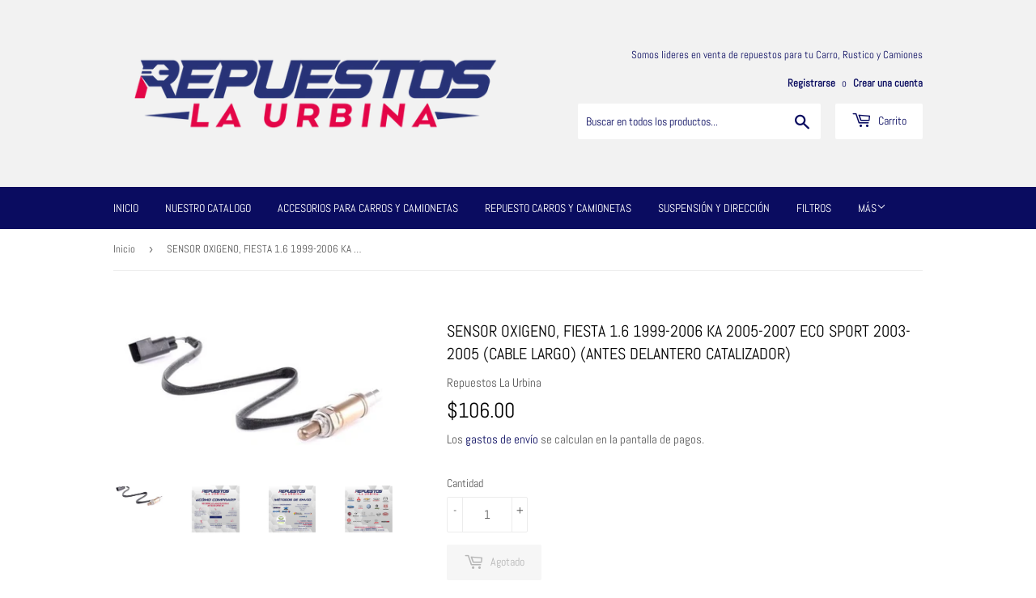

--- FILE ---
content_type: text/html; charset=utf-8
request_url: https://repuestoslaurbina.com/products/565132212
body_size: 18498
content:
<!doctype html>
<html class="no-touch no-js" lang="es">
<head>
  <script>(function(H){H.className=H.className.replace(/\bno-js\b/,'js')})(document.documentElement)</script>
  <!-- Basic page needs ================================================== -->
  <meta charset="utf-8">
  <meta http-equiv="X-UA-Compatible" content="IE=edge,chrome=1">

  
  <link rel="shortcut icon" href="//repuestoslaurbina.com/cdn/shop/files/Favicon_32x32.png?v=1613718700" type="image/png" />
  

  <!-- Title and description ================================================== -->
  <title>
  SENSOR OXIGENO, FIESTA 1.6 1999-2006 KA 2005-2007 ECO SPORT 2003-2005  &ndash; Repuestos La Urbina
  </title>

  
    <meta name="description" content="SENSOR OXIGENO, FIESTA 1.6 1999-2006 KA 2005-2007 ECO SPORT 2003-2005 (CABLE LARGO) (ANTES DELANTERO CATALIZADOR) SKU 2S65-59F472-AC MARCA: BRASIL TELEFONOS MASTER 0212 2437093 0212 2414416 0212 2422684 0212 2424980 0212 2437269HORARIODE LUNES A VIERNES- HORARIO DE ATENCION AL CLIENTE DE 8:00 AM A 4:00 PM- HORARIO DE A">
  

  <!-- Product meta ================================================== -->
  <!-- /snippets/social-meta-tags.liquid -->




<meta property="og:site_name" content="Repuestos La Urbina">
<meta property="og:url" content="https://repuestoslaurbina.com/products/565132212">
<meta property="og:title" content="SENSOR OXIGENO, FIESTA 1.6 1999-2006 KA 2005-2007 ECO SPORT 2003-2005 ">
<meta property="og:type" content="product">
<meta property="og:description" content="SENSOR OXIGENO, FIESTA 1.6 1999-2006 KA 2005-2007 ECO SPORT 2003-2005 (CABLE LARGO) (ANTES DELANTERO CATALIZADOR) SKU 2S65-59F472-AC MARCA: BRASIL TELEFONOS MASTER 0212 2437093 0212 2414416 0212 2422684 0212 2424980 0212 2437269HORARIODE LUNES A VIERNES- HORARIO DE ATENCION AL CLIENTE DE 8:00 AM A 4:00 PM- HORARIO DE A">

  <meta property="og:price:amount" content="106.00">
  <meta property="og:price:currency" content="USD">

<meta property="og:image" content="http://repuestoslaurbina.com/cdn/shop/products/D_878226-MLV44653641359_012021-F_1_1200x1200.jpg?v=1636135788"><meta property="og:image" content="http://repuestoslaurbina.com/cdn/shop/products/811413-MLV44133320931_112020-B_1200x1200.jpg?v=1607375894"><meta property="og:image" content="http://repuestoslaurbina.com/cdn/shop/products/782534-MLV44134255094_112020-B_1200x1200.jpg?v=1607375894">
<meta property="og:image:secure_url" content="https://repuestoslaurbina.com/cdn/shop/products/D_878226-MLV44653641359_012021-F_1_1200x1200.jpg?v=1636135788"><meta property="og:image:secure_url" content="https://repuestoslaurbina.com/cdn/shop/products/811413-MLV44133320931_112020-B_1200x1200.jpg?v=1607375894"><meta property="og:image:secure_url" content="https://repuestoslaurbina.com/cdn/shop/products/782534-MLV44134255094_112020-B_1200x1200.jpg?v=1607375894">


  <meta name="twitter:site" content="@replaurbina?lang=es">

<meta name="twitter:card" content="summary_large_image">
<meta name="twitter:title" content="SENSOR OXIGENO, FIESTA 1.6 1999-2006 KA 2005-2007 ECO SPORT 2003-2005 ">
<meta name="twitter:description" content="SENSOR OXIGENO, FIESTA 1.6 1999-2006 KA 2005-2007 ECO SPORT 2003-2005 (CABLE LARGO) (ANTES DELANTERO CATALIZADOR) SKU 2S65-59F472-AC MARCA: BRASIL TELEFONOS MASTER 0212 2437093 0212 2414416 0212 2422684 0212 2424980 0212 2437269HORARIODE LUNES A VIERNES- HORARIO DE ATENCION AL CLIENTE DE 8:00 AM A 4:00 PM- HORARIO DE A">


  <!-- Helpers ================================================== -->
  <link rel="canonical" href="https://repuestoslaurbina.com/products/565132212">
  <meta name="viewport" content="width=device-width,initial-scale=1">

  <!-- CSS ================================================== -->
  <link href="//repuestoslaurbina.com/cdn/shop/t/7/assets/theme.scss.css?v=21611284421175594361719948101" rel="stylesheet" type="text/css" media="all" />

  <!-- Header hook for plugins ================================================== -->
  <script>window.performance && window.performance.mark && window.performance.mark('shopify.content_for_header.start');</script><meta id="shopify-digital-wallet" name="shopify-digital-wallet" content="/47268593822/digital_wallets/dialog">
<link rel="alternate" type="application/json+oembed" href="https://repuestoslaurbina.com/products/565132212.oembed">
<script async="async" src="/checkouts/internal/preloads.js?locale=es-AR"></script>
<script id="shopify-features" type="application/json">{"accessToken":"0aa2131f9f8a2772ccb9428bdd22fcbf","betas":["rich-media-storefront-analytics"],"domain":"repuestoslaurbina.com","predictiveSearch":true,"shopId":47268593822,"locale":"es"}</script>
<script>var Shopify = Shopify || {};
Shopify.shop = "tiendanorberto.myshopify.com";
Shopify.locale = "es";
Shopify.currency = {"active":"USD","rate":"1.0"};
Shopify.country = "AR";
Shopify.theme = {"name":"Supply","id":116198178989,"schema_name":"Supply","schema_version":"9.2.2","theme_store_id":679,"role":"main"};
Shopify.theme.handle = "null";
Shopify.theme.style = {"id":null,"handle":null};
Shopify.cdnHost = "repuestoslaurbina.com/cdn";
Shopify.routes = Shopify.routes || {};
Shopify.routes.root = "/";</script>
<script type="module">!function(o){(o.Shopify=o.Shopify||{}).modules=!0}(window);</script>
<script>!function(o){function n(){var o=[];function n(){o.push(Array.prototype.slice.apply(arguments))}return n.q=o,n}var t=o.Shopify=o.Shopify||{};t.loadFeatures=n(),t.autoloadFeatures=n()}(window);</script>
<script id="shop-js-analytics" type="application/json">{"pageType":"product"}</script>
<script defer="defer" async type="module" src="//repuestoslaurbina.com/cdn/shopifycloud/shop-js/modules/v2/client.init-shop-cart-sync_BSQ69bm3.es.esm.js"></script>
<script defer="defer" async type="module" src="//repuestoslaurbina.com/cdn/shopifycloud/shop-js/modules/v2/chunk.common_CIqZBrE6.esm.js"></script>
<script type="module">
  await import("//repuestoslaurbina.com/cdn/shopifycloud/shop-js/modules/v2/client.init-shop-cart-sync_BSQ69bm3.es.esm.js");
await import("//repuestoslaurbina.com/cdn/shopifycloud/shop-js/modules/v2/chunk.common_CIqZBrE6.esm.js");

  window.Shopify.SignInWithShop?.initShopCartSync?.({"fedCMEnabled":true,"windoidEnabled":true});

</script>
<script>(function() {
  var isLoaded = false;
  function asyncLoad() {
    if (isLoaded) return;
    isLoaded = true;
    var urls = ["https:\/\/getbutton.io\/shopify\/widget\/47268593822.js?v=1599667378\u0026shop=tiendanorberto.myshopify.com"];
    for (var i = 0; i < urls.length; i++) {
      var s = document.createElement('script');
      s.type = 'text/javascript';
      s.async = true;
      s.src = urls[i];
      var x = document.getElementsByTagName('script')[0];
      x.parentNode.insertBefore(s, x);
    }
  };
  if(window.attachEvent) {
    window.attachEvent('onload', asyncLoad);
  } else {
    window.addEventListener('load', asyncLoad, false);
  }
})();</script>
<script id="__st">var __st={"a":47268593822,"offset":-14400,"reqid":"fe5e347f-3736-4b28-8931-e8179e837494-1768880603","pageurl":"repuestoslaurbina.com\/products\/565132212","u":"b903d04f3fea","p":"product","rtyp":"product","rid":5642535207070};</script>
<script>window.ShopifyPaypalV4VisibilityTracking = true;</script>
<script id="captcha-bootstrap">!function(){'use strict';const t='contact',e='account',n='new_comment',o=[[t,t],['blogs',n],['comments',n],[t,'customer']],c=[[e,'customer_login'],[e,'guest_login'],[e,'recover_customer_password'],[e,'create_customer']],r=t=>t.map((([t,e])=>`form[action*='/${t}']:not([data-nocaptcha='true']) input[name='form_type'][value='${e}']`)).join(','),a=t=>()=>t?[...document.querySelectorAll(t)].map((t=>t.form)):[];function s(){const t=[...o],e=r(t);return a(e)}const i='password',u='form_key',d=['recaptcha-v3-token','g-recaptcha-response','h-captcha-response',i],f=()=>{try{return window.sessionStorage}catch{return}},m='__shopify_v',_=t=>t.elements[u];function p(t,e,n=!1){try{const o=window.sessionStorage,c=JSON.parse(o.getItem(e)),{data:r}=function(t){const{data:e,action:n}=t;return t[m]||n?{data:e,action:n}:{data:t,action:n}}(c);for(const[e,n]of Object.entries(r))t.elements[e]&&(t.elements[e].value=n);n&&o.removeItem(e)}catch(o){console.error('form repopulation failed',{error:o})}}const l='form_type',E='cptcha';function T(t){t.dataset[E]=!0}const w=window,h=w.document,L='Shopify',v='ce_forms',y='captcha';let A=!1;((t,e)=>{const n=(g='f06e6c50-85a8-45c8-87d0-21a2b65856fe',I='https://cdn.shopify.com/shopifycloud/storefront-forms-hcaptcha/ce_storefront_forms_captcha_hcaptcha.v1.5.2.iife.js',D={infoText:'Protegido por hCaptcha',privacyText:'Privacidad',termsText:'Términos'},(t,e,n)=>{const o=w[L][v],c=o.bindForm;if(c)return c(t,g,e,D).then(n);var r;o.q.push([[t,g,e,D],n]),r=I,A||(h.body.append(Object.assign(h.createElement('script'),{id:'captcha-provider',async:!0,src:r})),A=!0)});var g,I,D;w[L]=w[L]||{},w[L][v]=w[L][v]||{},w[L][v].q=[],w[L][y]=w[L][y]||{},w[L][y].protect=function(t,e){n(t,void 0,e),T(t)},Object.freeze(w[L][y]),function(t,e,n,w,h,L){const[v,y,A,g]=function(t,e,n){const i=e?o:[],u=t?c:[],d=[...i,...u],f=r(d),m=r(i),_=r(d.filter((([t,e])=>n.includes(e))));return[a(f),a(m),a(_),s()]}(w,h,L),I=t=>{const e=t.target;return e instanceof HTMLFormElement?e:e&&e.form},D=t=>v().includes(t);t.addEventListener('submit',(t=>{const e=I(t);if(!e)return;const n=D(e)&&!e.dataset.hcaptchaBound&&!e.dataset.recaptchaBound,o=_(e),c=g().includes(e)&&(!o||!o.value);(n||c)&&t.preventDefault(),c&&!n&&(function(t){try{if(!f())return;!function(t){const e=f();if(!e)return;const n=_(t);if(!n)return;const o=n.value;o&&e.removeItem(o)}(t);const e=Array.from(Array(32),(()=>Math.random().toString(36)[2])).join('');!function(t,e){_(t)||t.append(Object.assign(document.createElement('input'),{type:'hidden',name:u})),t.elements[u].value=e}(t,e),function(t,e){const n=f();if(!n)return;const o=[...t.querySelectorAll(`input[type='${i}']`)].map((({name:t})=>t)),c=[...d,...o],r={};for(const[a,s]of new FormData(t).entries())c.includes(a)||(r[a]=s);n.setItem(e,JSON.stringify({[m]:1,action:t.action,data:r}))}(t,e)}catch(e){console.error('failed to persist form',e)}}(e),e.submit())}));const S=(t,e)=>{t&&!t.dataset[E]&&(n(t,e.some((e=>e===t))),T(t))};for(const o of['focusin','change'])t.addEventListener(o,(t=>{const e=I(t);D(e)&&S(e,y())}));const B=e.get('form_key'),M=e.get(l),P=B&&M;t.addEventListener('DOMContentLoaded',(()=>{const t=y();if(P)for(const e of t)e.elements[l].value===M&&p(e,B);[...new Set([...A(),...v().filter((t=>'true'===t.dataset.shopifyCaptcha))])].forEach((e=>S(e,t)))}))}(h,new URLSearchParams(w.location.search),n,t,e,['guest_login'])})(!0,!0)}();</script>
<script integrity="sha256-4kQ18oKyAcykRKYeNunJcIwy7WH5gtpwJnB7kiuLZ1E=" data-source-attribution="shopify.loadfeatures" defer="defer" src="//repuestoslaurbina.com/cdn/shopifycloud/storefront/assets/storefront/load_feature-a0a9edcb.js" crossorigin="anonymous"></script>
<script data-source-attribution="shopify.dynamic_checkout.dynamic.init">var Shopify=Shopify||{};Shopify.PaymentButton=Shopify.PaymentButton||{isStorefrontPortableWallets:!0,init:function(){window.Shopify.PaymentButton.init=function(){};var t=document.createElement("script");t.src="https://repuestoslaurbina.com/cdn/shopifycloud/portable-wallets/latest/portable-wallets.es.js",t.type="module",document.head.appendChild(t)}};
</script>
<script data-source-attribution="shopify.dynamic_checkout.buyer_consent">
  function portableWalletsHideBuyerConsent(e){var t=document.getElementById("shopify-buyer-consent"),n=document.getElementById("shopify-subscription-policy-button");t&&n&&(t.classList.add("hidden"),t.setAttribute("aria-hidden","true"),n.removeEventListener("click",e))}function portableWalletsShowBuyerConsent(e){var t=document.getElementById("shopify-buyer-consent"),n=document.getElementById("shopify-subscription-policy-button");t&&n&&(t.classList.remove("hidden"),t.removeAttribute("aria-hidden"),n.addEventListener("click",e))}window.Shopify?.PaymentButton&&(window.Shopify.PaymentButton.hideBuyerConsent=portableWalletsHideBuyerConsent,window.Shopify.PaymentButton.showBuyerConsent=portableWalletsShowBuyerConsent);
</script>
<script data-source-attribution="shopify.dynamic_checkout.cart.bootstrap">document.addEventListener("DOMContentLoaded",(function(){function t(){return document.querySelector("shopify-accelerated-checkout-cart, shopify-accelerated-checkout")}if(t())Shopify.PaymentButton.init();else{new MutationObserver((function(e,n){t()&&(Shopify.PaymentButton.init(),n.disconnect())})).observe(document.body,{childList:!0,subtree:!0})}}));
</script>

<script>window.performance && window.performance.mark && window.performance.mark('shopify.content_for_header.end');</script>

  
  

  <script src="//repuestoslaurbina.com/cdn/shop/t/7/assets/jquery-2.2.3.min.js?v=58211863146907186831606256223" type="text/javascript"></script>

  <script src="//repuestoslaurbina.com/cdn/shop/t/7/assets/lazysizes.min.js?v=8147953233334221341606256223" async="async"></script>
  <script src="//repuestoslaurbina.com/cdn/shop/t/7/assets/vendor.js?v=106177282645720727331606256226" defer="defer"></script>
  <script src="//repuestoslaurbina.com/cdn/shop/t/7/assets/theme.js?v=81226330583542920671623080604" defer="defer"></script>


<!-- "snippets/booster-common.liquid" was not rendered, the associated app was uninstalled -->
<script type="text/javascript">
  //BOOSTER APPS COMMON JS CODE
  window.BoosterApps = window.BoosterApps || {};
  window.BoosterApps.common = window.BoosterApps.common || {};
  window.BoosterApps.common.shop = {
    permanent_domain: 'tiendanorberto.myshopify.com',
    currency: "USD",
    money_format: "${{amount}}",
    id: 47268593822
  };
  

  window.BoosterApps.common.template = 'product';
  window.BoosterApps.common.cart = {};
  window.BoosterApps.common.vapid_public_key = "BO5RJ2FA8w6MW2Qt1_MKSFtoVpVjUMLYkHb2arb7zZxEaYGTMuLvmZGabSHj8q0EwlzLWBAcAU_0z-z9Xps8kF8=";

  window.BoosterApps.cs_app_url = "/apps/ba_fb_app";

  window.BoosterApps.global_config = {"asset_urls":{"loy":{"init_js":"https:\/\/cdn.shopify.com\/s\/files\/1\/0194\/1736\/6592\/t\/1\/assets\/ba_loy_init.js?v=1643899006","widget_js":"https:\/\/cdn.shopify.com\/s\/files\/1\/0194\/1736\/6592\/t\/1\/assets\/ba_loy_widget.js?v=1643899010","widget_css":"https:\/\/cdn.shopify.com\/s\/files\/1\/0194\/1736\/6592\/t\/1\/assets\/ba_loy_widget.css?v=1630424861"},"rev":{"init_js":null,"widget_js":null,"modal_js":null,"widget_css":null,"modal_css":null},"pu":{"init_js":"https:\/\/cdn.shopify.com\/s\/files\/1\/0194\/1736\/6592\/t\/1\/assets\/ba_pu_init.js?v=1635877170"},"bis":{"init_js":"https:\/\/cdn.shopify.com\/s\/files\/1\/0194\/1736\/6592\/t\/1\/assets\/ba_bis_init.js?v=1633795418","modal_js":"https:\/\/cdn.shopify.com\/s\/files\/1\/0194\/1736\/6592\/t\/1\/assets\/ba_bis_modal.js?v=1633795421","modal_css":"https:\/\/cdn.shopify.com\/s\/files\/1\/0194\/1736\/6592\/t\/1\/assets\/ba_bis_modal.css?v=1620346071"},"widgets":{"init_js":"https:\/\/cdn.shopify.com\/s\/files\/1\/0194\/1736\/6592\/t\/1\/assets\/ba_widget_init.js?v=1643989783","modal_js":"https:\/\/cdn.shopify.com\/s\/files\/1\/0194\/1736\/6592\/t\/1\/assets\/ba_widget_modal.js?v=1643989786","modal_css":"https:\/\/cdn.shopify.com\/s\/files\/1\/0194\/1736\/6592\/t\/1\/assets\/ba_widget_modal.css?v=1643989789"},"global":{"helper_js":"https:\/\/cdn.shopify.com\/s\/files\/1\/0194\/1736\/6592\/t\/1\/assets\/ba_tracking.js?v=1637601969"}},"proxy_paths":{"pu":"\/apps\/ba_fb_app","app_metrics":"\/apps\/ba_fb_app\/app_metrics","push_subscription":"\/apps\/ba_fb_app\/push"},"aat":["pu"],"pv":false,"sts":false,"bam":false,"base_money_format":"Bs. {{amount_with_comma_separator}}"};



    window.BoosterApps.pu_config = {"push_prompt_cover_enabled":false,"push_prompt_cover_title":"One small step","push_prompt_cover_message":"Allow your browser to receive notifications"};


  for (i = 0; i < window.localStorage.length; i++) {
    var key = window.localStorage.key(i);
    if (key.slice(0,10) === "ba_msg_sub") {
      window.BoosterApps.can_update_cart = true;
    }
  }

  
    if (window.BoosterApps.common.template == 'product'){
      window.BoosterApps.common.product = {
        id: 5642535207070, price: 10600, handle: "565132212", tags: ["Accesorios para Vehículos","HIGH QUALITY","Inyección","Repuestos Carros y Camionetas","Sensores Lambdas","Sensores Lambdas###MLV1747"],
        available: false, title: "SENSOR OXIGENO, FIESTA 1.6 1999-2006 KA 2005-2007 ECO SPORT 2003-2005 (CABLE LARGO) (ANTES DELANTERO CATALIZADOR)", variants: [{"id":37694775853229,"title":"Default Title","option1":"Default Title","option2":null,"option3":null,"sku":"2S65-59F472-AC","requires_shipping":true,"taxable":true,"featured_image":null,"available":false,"name":"SENSOR OXIGENO, FIESTA 1.6 1999-2006 KA 2005-2007 ECO SPORT 2003-2005 (CABLE LARGO) (ANTES DELANTERO CATALIZADOR)","public_title":null,"options":["Default Title"],"price":10600,"weight":0,"compare_at_price":null,"inventory_management":"shopify","barcode":"","requires_selling_plan":false,"selling_plan_allocations":[]}]
      };
      window.BoosterApps.common.product.review_data = null;
    }
  

</script>


<script type="text/javascript">
  !function(e){var t={};function r(n){if(t[n])return t[n].exports;var o=t[n]={i:n,l:!1,exports:{}};return e[n].call(o.exports,o,o.exports,r),o.l=!0,o.exports}r.m=e,r.c=t,r.d=function(e,t,n){r.o(e,t)||Object.defineProperty(e,t,{enumerable:!0,get:n})},r.r=function(e){"undefined"!==typeof Symbol&&Symbol.toStringTag&&Object.defineProperty(e,Symbol.toStringTag,{value:"Module"}),Object.defineProperty(e,"__esModule",{value:!0})},r.t=function(e,t){if(1&t&&(e=r(e)),8&t)return e;if(4&t&&"object"===typeof e&&e&&e.__esModule)return e;var n=Object.create(null);if(r.r(n),Object.defineProperty(n,"default",{enumerable:!0,value:e}),2&t&&"string"!=typeof e)for(var o in e)r.d(n,o,function(t){return e[t]}.bind(null,o));return n},r.n=function(e){var t=e&&e.__esModule?function(){return e.default}:function(){return e};return r.d(t,"a",t),t},r.o=function(e,t){return Object.prototype.hasOwnProperty.call(e,t)},r.p="https://boosterapps.com/apps/push-marketing/packs/",r(r.s=21)}({21:function(e,t){}});
//# sourceMappingURL=application-3d64c6bcfede9eadaa72.js.map

  //Global snippet for Booster Apps
  //this is updated automatically - do not edit manually.

  function loadScript(src, defer, done) {
    var js = document.createElement('script');
    js.src = src;
    js.defer = defer;
    js.onload = function(){done();};
    js.onerror = function(){
      done(new Error('Failed to load script ' + src));
    };
    document.head.appendChild(js);
  }

  function browserSupportsAllFeatures() {
    return window.Promise && window.fetch && window.Symbol;
  }

  if (browserSupportsAllFeatures()) {
    main();
  } else {
    loadScript('https://polyfill-fastly.net/v3/polyfill.min.js?features=Promise,fetch', true, main);
  }

  function loadAppScripts(){



      loadScript(window.BoosterApps.global_config.asset_urls.pu.init_js, true, function(){});
  }

  function main(err) {
    //isolate the scope
    loadScript(window.BoosterApps.global_config.asset_urls.global.helper_js, false, loadAppScripts);
  }
</script>

<link href="https://monorail-edge.shopifysvc.com" rel="dns-prefetch">
<script>(function(){if ("sendBeacon" in navigator && "performance" in window) {try {var session_token_from_headers = performance.getEntriesByType('navigation')[0].serverTiming.find(x => x.name == '_s').description;} catch {var session_token_from_headers = undefined;}var session_cookie_matches = document.cookie.match(/_shopify_s=([^;]*)/);var session_token_from_cookie = session_cookie_matches && session_cookie_matches.length === 2 ? session_cookie_matches[1] : "";var session_token = session_token_from_headers || session_token_from_cookie || "";function handle_abandonment_event(e) {var entries = performance.getEntries().filter(function(entry) {return /monorail-edge.shopifysvc.com/.test(entry.name);});if (!window.abandonment_tracked && entries.length === 0) {window.abandonment_tracked = true;var currentMs = Date.now();var navigation_start = performance.timing.navigationStart;var payload = {shop_id: 47268593822,url: window.location.href,navigation_start,duration: currentMs - navigation_start,session_token,page_type: "product"};window.navigator.sendBeacon("https://monorail-edge.shopifysvc.com/v1/produce", JSON.stringify({schema_id: "online_store_buyer_site_abandonment/1.1",payload: payload,metadata: {event_created_at_ms: currentMs,event_sent_at_ms: currentMs}}));}}window.addEventListener('pagehide', handle_abandonment_event);}}());</script>
<script id="web-pixels-manager-setup">(function e(e,d,r,n,o){if(void 0===o&&(o={}),!Boolean(null===(a=null===(i=window.Shopify)||void 0===i?void 0:i.analytics)||void 0===a?void 0:a.replayQueue)){var i,a;window.Shopify=window.Shopify||{};var t=window.Shopify;t.analytics=t.analytics||{};var s=t.analytics;s.replayQueue=[],s.publish=function(e,d,r){return s.replayQueue.push([e,d,r]),!0};try{self.performance.mark("wpm:start")}catch(e){}var l=function(){var e={modern:/Edge?\/(1{2}[4-9]|1[2-9]\d|[2-9]\d{2}|\d{4,})\.\d+(\.\d+|)|Firefox\/(1{2}[4-9]|1[2-9]\d|[2-9]\d{2}|\d{4,})\.\d+(\.\d+|)|Chrom(ium|e)\/(9{2}|\d{3,})\.\d+(\.\d+|)|(Maci|X1{2}).+ Version\/(15\.\d+|(1[6-9]|[2-9]\d|\d{3,})\.\d+)([,.]\d+|)( \(\w+\)|)( Mobile\/\w+|) Safari\/|Chrome.+OPR\/(9{2}|\d{3,})\.\d+\.\d+|(CPU[ +]OS|iPhone[ +]OS|CPU[ +]iPhone|CPU IPhone OS|CPU iPad OS)[ +]+(15[._]\d+|(1[6-9]|[2-9]\d|\d{3,})[._]\d+)([._]\d+|)|Android:?[ /-](13[3-9]|1[4-9]\d|[2-9]\d{2}|\d{4,})(\.\d+|)(\.\d+|)|Android.+Firefox\/(13[5-9]|1[4-9]\d|[2-9]\d{2}|\d{4,})\.\d+(\.\d+|)|Android.+Chrom(ium|e)\/(13[3-9]|1[4-9]\d|[2-9]\d{2}|\d{4,})\.\d+(\.\d+|)|SamsungBrowser\/([2-9]\d|\d{3,})\.\d+/,legacy:/Edge?\/(1[6-9]|[2-9]\d|\d{3,})\.\d+(\.\d+|)|Firefox\/(5[4-9]|[6-9]\d|\d{3,})\.\d+(\.\d+|)|Chrom(ium|e)\/(5[1-9]|[6-9]\d|\d{3,})\.\d+(\.\d+|)([\d.]+$|.*Safari\/(?![\d.]+ Edge\/[\d.]+$))|(Maci|X1{2}).+ Version\/(10\.\d+|(1[1-9]|[2-9]\d|\d{3,})\.\d+)([,.]\d+|)( \(\w+\)|)( Mobile\/\w+|) Safari\/|Chrome.+OPR\/(3[89]|[4-9]\d|\d{3,})\.\d+\.\d+|(CPU[ +]OS|iPhone[ +]OS|CPU[ +]iPhone|CPU IPhone OS|CPU iPad OS)[ +]+(10[._]\d+|(1[1-9]|[2-9]\d|\d{3,})[._]\d+)([._]\d+|)|Android:?[ /-](13[3-9]|1[4-9]\d|[2-9]\d{2}|\d{4,})(\.\d+|)(\.\d+|)|Mobile Safari.+OPR\/([89]\d|\d{3,})\.\d+\.\d+|Android.+Firefox\/(13[5-9]|1[4-9]\d|[2-9]\d{2}|\d{4,})\.\d+(\.\d+|)|Android.+Chrom(ium|e)\/(13[3-9]|1[4-9]\d|[2-9]\d{2}|\d{4,})\.\d+(\.\d+|)|Android.+(UC? ?Browser|UCWEB|U3)[ /]?(15\.([5-9]|\d{2,})|(1[6-9]|[2-9]\d|\d{3,})\.\d+)\.\d+|SamsungBrowser\/(5\.\d+|([6-9]|\d{2,})\.\d+)|Android.+MQ{2}Browser\/(14(\.(9|\d{2,})|)|(1[5-9]|[2-9]\d|\d{3,})(\.\d+|))(\.\d+|)|K[Aa][Ii]OS\/(3\.\d+|([4-9]|\d{2,})\.\d+)(\.\d+|)/},d=e.modern,r=e.legacy,n=navigator.userAgent;return n.match(d)?"modern":n.match(r)?"legacy":"unknown"}(),u="modern"===l?"modern":"legacy",c=(null!=n?n:{modern:"",legacy:""})[u],f=function(e){return[e.baseUrl,"/wpm","/b",e.hashVersion,"modern"===e.buildTarget?"m":"l",".js"].join("")}({baseUrl:d,hashVersion:r,buildTarget:u}),m=function(e){var d=e.version,r=e.bundleTarget,n=e.surface,o=e.pageUrl,i=e.monorailEndpoint;return{emit:function(e){var a=e.status,t=e.errorMsg,s=(new Date).getTime(),l=JSON.stringify({metadata:{event_sent_at_ms:s},events:[{schema_id:"web_pixels_manager_load/3.1",payload:{version:d,bundle_target:r,page_url:o,status:a,surface:n,error_msg:t},metadata:{event_created_at_ms:s}}]});if(!i)return console&&console.warn&&console.warn("[Web Pixels Manager] No Monorail endpoint provided, skipping logging."),!1;try{return self.navigator.sendBeacon.bind(self.navigator)(i,l)}catch(e){}var u=new XMLHttpRequest;try{return u.open("POST",i,!0),u.setRequestHeader("Content-Type","text/plain"),u.send(l),!0}catch(e){return console&&console.warn&&console.warn("[Web Pixels Manager] Got an unhandled error while logging to Monorail."),!1}}}}({version:r,bundleTarget:l,surface:e.surface,pageUrl:self.location.href,monorailEndpoint:e.monorailEndpoint});try{o.browserTarget=l,function(e){var d=e.src,r=e.async,n=void 0===r||r,o=e.onload,i=e.onerror,a=e.sri,t=e.scriptDataAttributes,s=void 0===t?{}:t,l=document.createElement("script"),u=document.querySelector("head"),c=document.querySelector("body");if(l.async=n,l.src=d,a&&(l.integrity=a,l.crossOrigin="anonymous"),s)for(var f in s)if(Object.prototype.hasOwnProperty.call(s,f))try{l.dataset[f]=s[f]}catch(e){}if(o&&l.addEventListener("load",o),i&&l.addEventListener("error",i),u)u.appendChild(l);else{if(!c)throw new Error("Did not find a head or body element to append the script");c.appendChild(l)}}({src:f,async:!0,onload:function(){if(!function(){var e,d;return Boolean(null===(d=null===(e=window.Shopify)||void 0===e?void 0:e.analytics)||void 0===d?void 0:d.initialized)}()){var d=window.webPixelsManager.init(e)||void 0;if(d){var r=window.Shopify.analytics;r.replayQueue.forEach((function(e){var r=e[0],n=e[1],o=e[2];d.publishCustomEvent(r,n,o)})),r.replayQueue=[],r.publish=d.publishCustomEvent,r.visitor=d.visitor,r.initialized=!0}}},onerror:function(){return m.emit({status:"failed",errorMsg:"".concat(f," has failed to load")})},sri:function(e){var d=/^sha384-[A-Za-z0-9+/=]+$/;return"string"==typeof e&&d.test(e)}(c)?c:"",scriptDataAttributes:o}),m.emit({status:"loading"})}catch(e){m.emit({status:"failed",errorMsg:(null==e?void 0:e.message)||"Unknown error"})}}})({shopId: 47268593822,storefrontBaseUrl: "https://repuestoslaurbina.com",extensionsBaseUrl: "https://extensions.shopifycdn.com/cdn/shopifycloud/web-pixels-manager",monorailEndpoint: "https://monorail-edge.shopifysvc.com/unstable/produce_batch",surface: "storefront-renderer",enabledBetaFlags: ["2dca8a86"],webPixelsConfigList: [{"id":"123371755","configuration":"{\"pixel_id\":\"359862695341999\",\"pixel_type\":\"facebook_pixel\",\"metaapp_system_user_token\":\"-\"}","eventPayloadVersion":"v1","runtimeContext":"OPEN","scriptVersion":"ca16bc87fe92b6042fbaa3acc2fbdaa6","type":"APP","apiClientId":2329312,"privacyPurposes":["ANALYTICS","MARKETING","SALE_OF_DATA"],"dataSharingAdjustments":{"protectedCustomerApprovalScopes":["read_customer_address","read_customer_email","read_customer_name","read_customer_personal_data","read_customer_phone"]}},{"id":"shopify-app-pixel","configuration":"{}","eventPayloadVersion":"v1","runtimeContext":"STRICT","scriptVersion":"0450","apiClientId":"shopify-pixel","type":"APP","privacyPurposes":["ANALYTICS","MARKETING"]},{"id":"shopify-custom-pixel","eventPayloadVersion":"v1","runtimeContext":"LAX","scriptVersion":"0450","apiClientId":"shopify-pixel","type":"CUSTOM","privacyPurposes":["ANALYTICS","MARKETING"]}],isMerchantRequest: false,initData: {"shop":{"name":"Repuestos La Urbina","paymentSettings":{"currencyCode":"USD"},"myshopifyDomain":"tiendanorberto.myshopify.com","countryCode":"VE","storefrontUrl":"https:\/\/repuestoslaurbina.com"},"customer":null,"cart":null,"checkout":null,"productVariants":[{"price":{"amount":106.0,"currencyCode":"USD"},"product":{"title":"SENSOR OXIGENO, FIESTA 1.6 1999-2006 KA 2005-2007 ECO SPORT 2003-2005 (CABLE LARGO) (ANTES DELANTERO CATALIZADOR)","vendor":"Repuestos La Urbina","id":"5642535207070","untranslatedTitle":"SENSOR OXIGENO, FIESTA 1.6 1999-2006 KA 2005-2007 ECO SPORT 2003-2005 (CABLE LARGO) (ANTES DELANTERO CATALIZADOR)","url":"\/products\/565132212","type":"New"},"id":"37694775853229","image":{"src":"\/\/repuestoslaurbina.com\/cdn\/shop\/products\/D_878226-MLV44653641359_012021-F_1.jpg?v=1636135788"},"sku":"2S65-59F472-AC","title":"Default Title","untranslatedTitle":"Default Title"}],"purchasingCompany":null},},"https://repuestoslaurbina.com/cdn","fcfee988w5aeb613cpc8e4bc33m6693e112",{"modern":"","legacy":""},{"shopId":"47268593822","storefrontBaseUrl":"https:\/\/repuestoslaurbina.com","extensionBaseUrl":"https:\/\/extensions.shopifycdn.com\/cdn\/shopifycloud\/web-pixels-manager","surface":"storefront-renderer","enabledBetaFlags":"[\"2dca8a86\"]","isMerchantRequest":"false","hashVersion":"fcfee988w5aeb613cpc8e4bc33m6693e112","publish":"custom","events":"[[\"page_viewed\",{}],[\"product_viewed\",{\"productVariant\":{\"price\":{\"amount\":106.0,\"currencyCode\":\"USD\"},\"product\":{\"title\":\"SENSOR OXIGENO, FIESTA 1.6 1999-2006 KA 2005-2007 ECO SPORT 2003-2005 (CABLE LARGO) (ANTES DELANTERO CATALIZADOR)\",\"vendor\":\"Repuestos La Urbina\",\"id\":\"5642535207070\",\"untranslatedTitle\":\"SENSOR OXIGENO, FIESTA 1.6 1999-2006 KA 2005-2007 ECO SPORT 2003-2005 (CABLE LARGO) (ANTES DELANTERO CATALIZADOR)\",\"url\":\"\/products\/565132212\",\"type\":\"New\"},\"id\":\"37694775853229\",\"image\":{\"src\":\"\/\/repuestoslaurbina.com\/cdn\/shop\/products\/D_878226-MLV44653641359_012021-F_1.jpg?v=1636135788\"},\"sku\":\"2S65-59F472-AC\",\"title\":\"Default Title\",\"untranslatedTitle\":\"Default Title\"}}]]"});</script><script>
  window.ShopifyAnalytics = window.ShopifyAnalytics || {};
  window.ShopifyAnalytics.meta = window.ShopifyAnalytics.meta || {};
  window.ShopifyAnalytics.meta.currency = 'USD';
  var meta = {"product":{"id":5642535207070,"gid":"gid:\/\/shopify\/Product\/5642535207070","vendor":"Repuestos La Urbina","type":"New","handle":"565132212","variants":[{"id":37694775853229,"price":10600,"name":"SENSOR OXIGENO, FIESTA 1.6 1999-2006 KA 2005-2007 ECO SPORT 2003-2005 (CABLE LARGO) (ANTES DELANTERO CATALIZADOR)","public_title":null,"sku":"2S65-59F472-AC"}],"remote":false},"page":{"pageType":"product","resourceType":"product","resourceId":5642535207070,"requestId":"fe5e347f-3736-4b28-8931-e8179e837494-1768880603"}};
  for (var attr in meta) {
    window.ShopifyAnalytics.meta[attr] = meta[attr];
  }
</script>
<script class="analytics">
  (function () {
    var customDocumentWrite = function(content) {
      var jquery = null;

      if (window.jQuery) {
        jquery = window.jQuery;
      } else if (window.Checkout && window.Checkout.$) {
        jquery = window.Checkout.$;
      }

      if (jquery) {
        jquery('body').append(content);
      }
    };

    var hasLoggedConversion = function(token) {
      if (token) {
        return document.cookie.indexOf('loggedConversion=' + token) !== -1;
      }
      return false;
    }

    var setCookieIfConversion = function(token) {
      if (token) {
        var twoMonthsFromNow = new Date(Date.now());
        twoMonthsFromNow.setMonth(twoMonthsFromNow.getMonth() + 2);

        document.cookie = 'loggedConversion=' + token + '; expires=' + twoMonthsFromNow;
      }
    }

    var trekkie = window.ShopifyAnalytics.lib = window.trekkie = window.trekkie || [];
    if (trekkie.integrations) {
      return;
    }
    trekkie.methods = [
      'identify',
      'page',
      'ready',
      'track',
      'trackForm',
      'trackLink'
    ];
    trekkie.factory = function(method) {
      return function() {
        var args = Array.prototype.slice.call(arguments);
        args.unshift(method);
        trekkie.push(args);
        return trekkie;
      };
    };
    for (var i = 0; i < trekkie.methods.length; i++) {
      var key = trekkie.methods[i];
      trekkie[key] = trekkie.factory(key);
    }
    trekkie.load = function(config) {
      trekkie.config = config || {};
      trekkie.config.initialDocumentCookie = document.cookie;
      var first = document.getElementsByTagName('script')[0];
      var script = document.createElement('script');
      script.type = 'text/javascript';
      script.onerror = function(e) {
        var scriptFallback = document.createElement('script');
        scriptFallback.type = 'text/javascript';
        scriptFallback.onerror = function(error) {
                var Monorail = {
      produce: function produce(monorailDomain, schemaId, payload) {
        var currentMs = new Date().getTime();
        var event = {
          schema_id: schemaId,
          payload: payload,
          metadata: {
            event_created_at_ms: currentMs,
            event_sent_at_ms: currentMs
          }
        };
        return Monorail.sendRequest("https://" + monorailDomain + "/v1/produce", JSON.stringify(event));
      },
      sendRequest: function sendRequest(endpointUrl, payload) {
        // Try the sendBeacon API
        if (window && window.navigator && typeof window.navigator.sendBeacon === 'function' && typeof window.Blob === 'function' && !Monorail.isIos12()) {
          var blobData = new window.Blob([payload], {
            type: 'text/plain'
          });

          if (window.navigator.sendBeacon(endpointUrl, blobData)) {
            return true;
          } // sendBeacon was not successful

        } // XHR beacon

        var xhr = new XMLHttpRequest();

        try {
          xhr.open('POST', endpointUrl);
          xhr.setRequestHeader('Content-Type', 'text/plain');
          xhr.send(payload);
        } catch (e) {
          console.log(e);
        }

        return false;
      },
      isIos12: function isIos12() {
        return window.navigator.userAgent.lastIndexOf('iPhone; CPU iPhone OS 12_') !== -1 || window.navigator.userAgent.lastIndexOf('iPad; CPU OS 12_') !== -1;
      }
    };
    Monorail.produce('monorail-edge.shopifysvc.com',
      'trekkie_storefront_load_errors/1.1',
      {shop_id: 47268593822,
      theme_id: 116198178989,
      app_name: "storefront",
      context_url: window.location.href,
      source_url: "//repuestoslaurbina.com/cdn/s/trekkie.storefront.cd680fe47e6c39ca5d5df5f0a32d569bc48c0f27.min.js"});

        };
        scriptFallback.async = true;
        scriptFallback.src = '//repuestoslaurbina.com/cdn/s/trekkie.storefront.cd680fe47e6c39ca5d5df5f0a32d569bc48c0f27.min.js';
        first.parentNode.insertBefore(scriptFallback, first);
      };
      script.async = true;
      script.src = '//repuestoslaurbina.com/cdn/s/trekkie.storefront.cd680fe47e6c39ca5d5df5f0a32d569bc48c0f27.min.js';
      first.parentNode.insertBefore(script, first);
    };
    trekkie.load(
      {"Trekkie":{"appName":"storefront","development":false,"defaultAttributes":{"shopId":47268593822,"isMerchantRequest":null,"themeId":116198178989,"themeCityHash":"810587612511954259","contentLanguage":"es","currency":"USD","eventMetadataId":"83334ea4-a883-4041-965e-6ccc7dbe6d8f"},"isServerSideCookieWritingEnabled":true,"monorailRegion":"shop_domain","enabledBetaFlags":["65f19447"]},"Session Attribution":{},"S2S":{"facebookCapiEnabled":true,"source":"trekkie-storefront-renderer","apiClientId":580111}}
    );

    var loaded = false;
    trekkie.ready(function() {
      if (loaded) return;
      loaded = true;

      window.ShopifyAnalytics.lib = window.trekkie;

      var originalDocumentWrite = document.write;
      document.write = customDocumentWrite;
      try { window.ShopifyAnalytics.merchantGoogleAnalytics.call(this); } catch(error) {};
      document.write = originalDocumentWrite;

      window.ShopifyAnalytics.lib.page(null,{"pageType":"product","resourceType":"product","resourceId":5642535207070,"requestId":"fe5e347f-3736-4b28-8931-e8179e837494-1768880603","shopifyEmitted":true});

      var match = window.location.pathname.match(/checkouts\/(.+)\/(thank_you|post_purchase)/)
      var token = match? match[1]: undefined;
      if (!hasLoggedConversion(token)) {
        setCookieIfConversion(token);
        window.ShopifyAnalytics.lib.track("Viewed Product",{"currency":"USD","variantId":37694775853229,"productId":5642535207070,"productGid":"gid:\/\/shopify\/Product\/5642535207070","name":"SENSOR OXIGENO, FIESTA 1.6 1999-2006 KA 2005-2007 ECO SPORT 2003-2005 (CABLE LARGO) (ANTES DELANTERO CATALIZADOR)","price":"106.00","sku":"2S65-59F472-AC","brand":"Repuestos La Urbina","variant":null,"category":"New","nonInteraction":true,"remote":false},undefined,undefined,{"shopifyEmitted":true});
      window.ShopifyAnalytics.lib.track("monorail:\/\/trekkie_storefront_viewed_product\/1.1",{"currency":"USD","variantId":37694775853229,"productId":5642535207070,"productGid":"gid:\/\/shopify\/Product\/5642535207070","name":"SENSOR OXIGENO, FIESTA 1.6 1999-2006 KA 2005-2007 ECO SPORT 2003-2005 (CABLE LARGO) (ANTES DELANTERO CATALIZADOR)","price":"106.00","sku":"2S65-59F472-AC","brand":"Repuestos La Urbina","variant":null,"category":"New","nonInteraction":true,"remote":false,"referer":"https:\/\/repuestoslaurbina.com\/products\/565132212"});
      }
    });


        var eventsListenerScript = document.createElement('script');
        eventsListenerScript.async = true;
        eventsListenerScript.src = "//repuestoslaurbina.com/cdn/shopifycloud/storefront/assets/shop_events_listener-3da45d37.js";
        document.getElementsByTagName('head')[0].appendChild(eventsListenerScript);

})();</script>
<script
  defer
  src="https://repuestoslaurbina.com/cdn/shopifycloud/perf-kit/shopify-perf-kit-3.0.4.min.js"
  data-application="storefront-renderer"
  data-shop-id="47268593822"
  data-render-region="gcp-us-central1"
  data-page-type="product"
  data-theme-instance-id="116198178989"
  data-theme-name="Supply"
  data-theme-version="9.2.2"
  data-monorail-region="shop_domain"
  data-resource-timing-sampling-rate="10"
  data-shs="true"
  data-shs-beacon="true"
  data-shs-export-with-fetch="true"
  data-shs-logs-sample-rate="1"
  data-shs-beacon-endpoint="https://repuestoslaurbina.com/api/collect"
></script>
</head>

<body id="sensor-oxigeno-fiesta-1-6-1999-2006-ka-2005-2007-eco-sport-2003-2005" class="template-product">

  <div id="shopify-section-header" class="shopify-section header-section"><header class="site-header" role="banner" data-section-id="header" data-section-type="header-section">
  <div class="wrapper">

    <div class="grid--full">
      <div class="grid-item large--one-half">
        
          <div class="h1 header-logo" itemscope itemtype="http://schema.org/Organization">
        
          
          

          <a href="/" itemprop="url">
            <div class="lazyload__image-wrapper no-js header-logo__image" style="max-width:500px;">
              <div style="padding-top:28.24574034077274%;">
                <img class="lazyload js"
                  data-src="//repuestoslaurbina.com/cdn/shop/files/Mesa_de_trabajo_1_copia_21_{width}x.png?v=1613707488"
                  data-widths="[180, 360, 540, 720, 900, 1080, 1296, 1512, 1728, 2048]"
                  data-aspectratio="3.54035683942226"
                  data-sizes="auto"
                  alt="Repuestos La Urbina"
                  style="width:500px;">
              </div>
            </div>
            <noscript>
              
              <img src="//repuestoslaurbina.com/cdn/shop/files/Mesa_de_trabajo_1_copia_21_500x.png?v=1613707488"
                srcset="//repuestoslaurbina.com/cdn/shop/files/Mesa_de_trabajo_1_copia_21_500x.png?v=1613707488 1x, //repuestoslaurbina.com/cdn/shop/files/Mesa_de_trabajo_1_copia_21_500x@2x.png?v=1613707488 2x"
                alt="Repuestos La Urbina"
                itemprop="logo"
                style="max-width:500px;">
            </noscript>
          </a>
          
        
          </div>
        
      </div>

      <div class="grid-item large--one-half text-center large--text-right">
        
          <div class="site-header--text-links">
            
              

                <p>Somos lideres en venta de repuestos para tu Carro, Rustico y Camiones</p>

              
            

            
              <span class="site-header--meta-links medium-down--hide">
                
                  <a href="/account/login" id="customer_login_link">Registrarse</a>
                  <span class="site-header--spacer">o</span>
                  <a href="/account/register" id="customer_register_link">Crear una cuenta</a>
                
              </span>
            
          </div>

          <br class="medium-down--hide">
        

        <form action="/search" method="get" class="search-bar" role="search">
  <input type="hidden" name="type" value="product">

  <input type="search" name="q" value="" placeholder="Buscar en todos los productos..." aria-label="Buscar en todos los productos...">
  <button type="submit" class="search-bar--submit icon-fallback-text">
    <span class="icon icon-search" aria-hidden="true"></span>
    <span class="fallback-text">Buscar</span>
  </button>
</form>


        <a href="/cart" class="header-cart-btn cart-toggle">
          <span class="icon icon-cart"></span>
          Carrito <span class="cart-count cart-badge--desktop hidden-count">0</span>
        </a>
      </div>
    </div>

  </div>
</header>

<div id="mobileNavBar">
  <div class="display-table-cell">
    <button class="menu-toggle mobileNavBar-link" aria-controls="navBar" aria-expanded="false"><span class="icon icon-hamburger" aria-hidden="true"></span>Más</button>
  </div>
  <div class="display-table-cell">
    <a href="/cart" class="cart-toggle mobileNavBar-link">
      <span class="icon icon-cart"></span>
      Carrito <span class="cart-count hidden-count">0</span>
    </a>
  </div>
</div>

<nav class="nav-bar" id="navBar" role="navigation">
  <div class="wrapper">
    <form action="/search" method="get" class="search-bar" role="search">
  <input type="hidden" name="type" value="product">

  <input type="search" name="q" value="" placeholder="Buscar en todos los productos..." aria-label="Buscar en todos los productos...">
  <button type="submit" class="search-bar--submit icon-fallback-text">
    <span class="icon icon-search" aria-hidden="true"></span>
    <span class="fallback-text">Buscar</span>
  </button>
</form>

    <ul class="mobile-nav" id="MobileNav">
  
  
    
      <li>
        <a
          href="/"
          class="mobile-nav--link"
          data-meganav-type="child"
          >
            Inicio
        </a>
      </li>
    
  
    
      <li>
        <a
          href="/collections"
          class="mobile-nav--link"
          data-meganav-type="child"
          >
            Nuestro Catalogo
        </a>
      </li>
    
  
    
      <li>
        <a
          href="/collections/acc-para-carros-y-camionetas"
          class="mobile-nav--link"
          data-meganav-type="child"
          >
            Accesorios para Carros y Camionetas
        </a>
      </li>
    
  
    
      <li>
        <a
          href="/collections/repuestos-carros-y-camionetas"
          class="mobile-nav--link"
          data-meganav-type="child"
          >
            Repuesto Carros y Camionetas
        </a>
      </li>
    
  
    
      <li>
        <a
          href="/collections/suspension-y-direccion"
          class="mobile-nav--link"
          data-meganav-type="child"
          >
            Suspensión y Dirección
        </a>
      </li>
    
  
    
      <li>
        <a
          href="/collections/filtros"
          class="mobile-nav--link"
          data-meganav-type="child"
          >
            Filtros
        </a>
      </li>
    
  
    
      <li>
        <a
          href="/pages/trabaja-con-nosotros"
          class="mobile-nav--link"
          data-meganav-type="child"
          >
            Conócenos
        </a>
      </li>
    
  

  
    
      <li class="customer-navlink large--hide"><a href="/account/login" id="customer_login_link">Registrarse</a></li>
      <li class="customer-navlink large--hide"><a href="/account/register" id="customer_register_link">Crear una cuenta</a></li>
    
  
</ul>

    <ul class="site-nav" id="AccessibleNav">
  
  
    
      <li>
        <a
          href="/"
          class="site-nav--link"
          data-meganav-type="child"
          >
            Inicio
        </a>
      </li>
    
  
    
      <li>
        <a
          href="/collections"
          class="site-nav--link"
          data-meganav-type="child"
          >
            Nuestro Catalogo
        </a>
      </li>
    
  
    
      <li>
        <a
          href="/collections/acc-para-carros-y-camionetas"
          class="site-nav--link"
          data-meganav-type="child"
          >
            Accesorios para Carros y Camionetas
        </a>
      </li>
    
  
    
      <li>
        <a
          href="/collections/repuestos-carros-y-camionetas"
          class="site-nav--link"
          data-meganav-type="child"
          >
            Repuesto Carros y Camionetas
        </a>
      </li>
    
  
    
      <li>
        <a
          href="/collections/suspension-y-direccion"
          class="site-nav--link"
          data-meganav-type="child"
          >
            Suspensión y Dirección
        </a>
      </li>
    
  
    
      <li>
        <a
          href="/collections/filtros"
          class="site-nav--link"
          data-meganav-type="child"
          >
            Filtros
        </a>
      </li>
    
  
    
      <li>
        <a
          href="/pages/trabaja-con-nosotros"
          class="site-nav--link"
          data-meganav-type="child"
          >
            Conócenos
        </a>
      </li>
    
  

  
    
      <li class="customer-navlink large--hide"><a href="/account/login" id="customer_login_link">Registrarse</a></li>
      <li class="customer-navlink large--hide"><a href="/account/register" id="customer_register_link">Crear una cuenta</a></li>
    
  
</ul>

  </div>
</nav>




</div>

  <main class="wrapper main-content" role="main">

    

<div id="shopify-section-product-template" class="shopify-section product-template-section"><div id="ProductSection" data-section-id="product-template" data-section-type="product-template" data-zoom-toggle="zoom-in" data-zoom-enabled="true" data-related-enabled="" data-social-sharing="" data-show-compare-at-price="false" data-stock="true" data-incoming-transfer="true" data-ajax-cart-method="modal">





<nav class="breadcrumb" role="navigation" aria-label="breadcrumbs">
  <a href="/" title="Volver a la portada">Inicio</a>

  

    
    <span class="divider" aria-hidden="true">&rsaquo;</span>
    <span class="breadcrumb--truncate">SENSOR OXIGENO, FIESTA 1.6 1999-2006 KA 2005-2007 ECO SPORT 2003-2005 (CABLE LARGO) (ANTES DELANTERO CATALIZADOR)</span>

  
</nav>









<div class="grid" itemscope itemtype="http://schema.org/Product">
  <meta itemprop="url" content="https://repuestoslaurbina.com/products/565132212">
  <meta itemprop="image" content="//repuestoslaurbina.com/cdn/shop/products/D_878226-MLV44653641359_012021-F_1_grande.jpg?v=1636135788">

  <div class="grid-item large--two-fifths">
    <div class="grid">
      <div class="grid-item large--eleven-twelfths text-center">
        <div class="product-photo-container" id="productPhotoContainer-product-template">
          
          
<div id="productPhotoWrapper-product-template-30941042278573" class="lazyload__image-wrapper" data-image-id="30941042278573" style="max-width: 570px">
              <div class="no-js product__image-wrapper" style="padding-top:49.473684210526315%;">
                <img id=""
                  
                  src="//repuestoslaurbina.com/cdn/shop/products/D_878226-MLV44653641359_012021-F_1_300x300.jpg?v=1636135788"
                  
                  class="lazyload no-js lazypreload"
                  data-src="//repuestoslaurbina.com/cdn/shop/products/D_878226-MLV44653641359_012021-F_1_{width}x.jpg?v=1636135788"
                  data-widths="[180, 360, 540, 720, 900, 1080, 1296, 1512, 1728, 2048]"
                  data-aspectratio="2.021276595744681"
                  data-sizes="auto"
                  alt="SENSOR OXIGENO, FIESTA 1.6 1999-2006 KA 2005-2007 ECO SPORT 2003-2005 (CABLE LARGO) (ANTES DELANTERO CATALIZADOR)"
                   data-zoom="//repuestoslaurbina.com/cdn/shop/products/D_878226-MLV44653641359_012021-F_1_1024x1024@2x.jpg?v=1636135788">
              </div>
            </div>
            
              <noscript>
                <img src="//repuestoslaurbina.com/cdn/shop/products/D_878226-MLV44653641359_012021-F_1_580x.jpg?v=1636135788"
                  srcset="//repuestoslaurbina.com/cdn/shop/products/D_878226-MLV44653641359_012021-F_1_580x.jpg?v=1636135788 1x, //repuestoslaurbina.com/cdn/shop/products/D_878226-MLV44653641359_012021-F_1_580x@2x.jpg?v=1636135788 2x"
                  alt="SENSOR OXIGENO, FIESTA 1.6 1999-2006 KA 2005-2007 ECO SPORT 2003-2005 (CABLE LARGO) (ANTES DELANTERO CATALIZADOR)" style="opacity:1;">
              </noscript>
            
          
<div id="productPhotoWrapper-product-template-23057412751533" class="lazyload__image-wrapper hide" data-image-id="23057412751533" style="max-width: 700px">
              <div class="no-js product__image-wrapper" style="padding-top:100.0%;">
                <img id=""
                  
                  class="lazyload no-js lazypreload"
                  data-src="//repuestoslaurbina.com/cdn/shop/products/811413-MLV44133320931_112020-B_{width}x.jpg?v=1607375894"
                  data-widths="[180, 360, 540, 720, 900, 1080, 1296, 1512, 1728, 2048]"
                  data-aspectratio="1.0"
                  data-sizes="auto"
                  alt="SENSOR OXIGENO, FIESTA 1.6 1999-2006 KA 2005-2007 ECO SPORT 2003-2005 (CABLE LARGO) (ANTES DELANTERO CATALIZADOR)"
                   data-zoom="//repuestoslaurbina.com/cdn/shop/products/811413-MLV44133320931_112020-B_1024x1024@2x.jpg?v=1607375894">
              </div>
            </div>
            
          
<div id="productPhotoWrapper-product-template-23057412784301" class="lazyload__image-wrapper hide" data-image-id="23057412784301" style="max-width: 700px">
              <div class="no-js product__image-wrapper" style="padding-top:100.0%;">
                <img id=""
                  
                  class="lazyload no-js lazypreload"
                  data-src="//repuestoslaurbina.com/cdn/shop/products/782534-MLV44134255094_112020-B_{width}x.jpg?v=1607375894"
                  data-widths="[180, 360, 540, 720, 900, 1080, 1296, 1512, 1728, 2048]"
                  data-aspectratio="1.0"
                  data-sizes="auto"
                  alt="SENSOR OXIGENO, FIESTA 1.6 1999-2006 KA 2005-2007 ECO SPORT 2003-2005 (CABLE LARGO) (ANTES DELANTERO CATALIZADOR)"
                   data-zoom="//repuestoslaurbina.com/cdn/shop/products/782534-MLV44134255094_112020-B_1024x1024@2x.jpg?v=1607375894">
              </div>
            </div>
            
          
<div id="productPhotoWrapper-product-template-23057412817069" class="lazyload__image-wrapper hide" data-image-id="23057412817069" style="max-width: 700px">
              <div class="no-js product__image-wrapper" style="padding-top:100.0%;">
                <img id=""
                  
                  class="lazyload no-js lazypreload"
                  data-src="//repuestoslaurbina.com/cdn/shop/products/891666-MLV44134312012_112020-B_{width}x.jpg?v=1607375894"
                  data-widths="[180, 360, 540, 720, 900, 1080, 1296, 1512, 1728, 2048]"
                  data-aspectratio="1.0"
                  data-sizes="auto"
                  alt="SENSOR OXIGENO, FIESTA 1.6 1999-2006 KA 2005-2007 ECO SPORT 2003-2005 (CABLE LARGO) (ANTES DELANTERO CATALIZADOR)"
                   data-zoom="//repuestoslaurbina.com/cdn/shop/products/891666-MLV44134312012_112020-B_1024x1024@2x.jpg?v=1607375894">
              </div>
            </div>
            
          
        </div>

        
          <ul class="product-photo-thumbs grid-uniform" id="productThumbs-product-template">

            
              <li class="grid-item medium-down--one-quarter large--one-quarter">
                <a href="//repuestoslaurbina.com/cdn/shop/products/D_878226-MLV44653641359_012021-F_1_1024x1024@2x.jpg?v=1636135788" class="product-photo-thumb product-photo-thumb-product-template" data-image-id="30941042278573">
                  <img src="//repuestoslaurbina.com/cdn/shop/products/D_878226-MLV44653641359_012021-F_1_compact.jpg?v=1636135788" alt="SENSOR OXIGENO, FIESTA 1.6 1999-2006 KA 2005-2007 ECO SPORT 2003-2005 (CABLE LARGO) (ANTES DELANTERO CATALIZADOR)">
                </a>
              </li>
            
              <li class="grid-item medium-down--one-quarter large--one-quarter">
                <a href="//repuestoslaurbina.com/cdn/shop/products/811413-MLV44133320931_112020-B_1024x1024@2x.jpg?v=1607375894" class="product-photo-thumb product-photo-thumb-product-template" data-image-id="23057412751533">
                  <img src="//repuestoslaurbina.com/cdn/shop/products/811413-MLV44133320931_112020-B_compact.jpg?v=1607375894" alt="SENSOR OXIGENO, FIESTA 1.6 1999-2006 KA 2005-2007 ECO SPORT 2003-2005 (CABLE LARGO) (ANTES DELANTERO CATALIZADOR)">
                </a>
              </li>
            
              <li class="grid-item medium-down--one-quarter large--one-quarter">
                <a href="//repuestoslaurbina.com/cdn/shop/products/782534-MLV44134255094_112020-B_1024x1024@2x.jpg?v=1607375894" class="product-photo-thumb product-photo-thumb-product-template" data-image-id="23057412784301">
                  <img src="//repuestoslaurbina.com/cdn/shop/products/782534-MLV44134255094_112020-B_compact.jpg?v=1607375894" alt="SENSOR OXIGENO, FIESTA 1.6 1999-2006 KA 2005-2007 ECO SPORT 2003-2005 (CABLE LARGO) (ANTES DELANTERO CATALIZADOR)">
                </a>
              </li>
            
              <li class="grid-item medium-down--one-quarter large--one-quarter">
                <a href="//repuestoslaurbina.com/cdn/shop/products/891666-MLV44134312012_112020-B_1024x1024@2x.jpg?v=1607375894" class="product-photo-thumb product-photo-thumb-product-template" data-image-id="23057412817069">
                  <img src="//repuestoslaurbina.com/cdn/shop/products/891666-MLV44134312012_112020-B_compact.jpg?v=1607375894" alt="SENSOR OXIGENO, FIESTA 1.6 1999-2006 KA 2005-2007 ECO SPORT 2003-2005 (CABLE LARGO) (ANTES DELANTERO CATALIZADOR)">
                </a>
              </li>
            

          </ul>
        

      </div>
    </div>
  </div>

  <div class="grid-item large--three-fifths">

    <h1 class="h2" itemprop="name">SENSOR OXIGENO, FIESTA 1.6 1999-2006 KA 2005-2007 ECO SPORT 2003-2005 (CABLE LARGO) (ANTES DELANTERO CATALIZADOR)</h1>

    
      <p class="product-meta" itemprop="brand">Repuestos La Urbina</p>
    

    <div itemprop="offers" itemscope itemtype="http://schema.org/Offer">

      

      <meta itemprop="priceCurrency" content="USD">
      <meta itemprop="price" content="106.0">

      <ul class="inline-list product-meta" data-price>
        <li>
          <span id="productPrice-product-template" class="h1">
            





<small aria-hidden="true">$106.00</small>
<span class="visually-hidden">$106.00</span>

          </span>
          <div class="product-price-unit " data-unit-price-container>
  <span class="visually-hidden">Precio unitario</span><span data-unit-price></span><span aria-hidden="true">/</span><span class="visually-hidden">&nbsp;por&nbsp;</span><span data-unit-price-base-unit><span></span></span>
</div>

        </li>
        
        
      </ul><div class="product__policies rte">Los <a href="/policies/shipping-policy">gastos de envío</a> se calculan en la pantalla de pagos.
</div><hr id="variantBreak" class="hr--clear hr--small">

      <link itemprop="availability" href="http://schema.org/OutOfStock">

      
<form method="post" action="/cart/add" id="addToCartForm-product-template" accept-charset="UTF-8" class="addToCartForm
" enctype="multipart/form-data" data-product-form=""><input type="hidden" name="form_type" value="product" /><input type="hidden" name="utf8" value="✓" />
        <select name="id" id="productSelect-product-template" class="product-variants product-variants-product-template">
          
            
              <option disabled="disabled">
                Default Title - Agotado
              </option>
            
          
        </select>

        
          <label for="quantity" class="quantity-selector quantity-selector-product-template">Cantidad</label>
          <input type="number" id="quantity" name="quantity" value="1" min="1" class="quantity-selector">
        

        
          <div id="variantQuantity-product-template" class="variant-quantity ">
              



    <svg xmlns="http://www.w3.org/2000/svg" class="stock-icon-svg" viewBox="0 0 10 10" version="1.1" aria-hidden="true">
      <path fill="#000" d="M5,0a5,5,0,1,0,5,5A5,5,0,0,0,5,0ZM4.29,1.38H5.7V2.67L5.39,6.28H4.59L4.29,2.67V1.38Zm1.23,7a0.74,0.74,0,1,1,.22-0.52A0.72,0.72,0,0,1,5.52,8.4Z"/>
    </svg>



                
                <span id="variantQuantity-product-template__message">¡Solo 0 restantes!</span>
          </div>
        

        
          <div id="variantIncoming-product-template" class="variant-quantity ">
            
              



    <svg xmlns="http://www.w3.org/2000/svg" class="stock-icon-svg" viewBox="0 0 10 10" version="1.1" aria-hidden="true">
      <path fill="#000" d="M5,0a5,5,0,1,0,5,5A5,5,0,0,0,5,0ZM4.29,1.38H5.7V2.67L5.39,6.28H4.59L4.29,2.67V1.38Zm1.23,7a0.74,0.74,0,1,1,.22-0.52A0.72,0.72,0,0,1,5.52,8.4Z"/>
    </svg>



              
                
                <span id="variantIncoming-product-template__message">Estará disponible después </span>
              
            
          </div>
        

        <div class="payment-buttons payment-buttons--small">
          <button type="submit" name="add" id="addToCart-product-template" class="btn btn--add-to-cart">
            <span class="icon icon-cart"></span>
            <span id="addToCartText-product-template">Agregar al carrito</span>
          </button>

          
        </div>
      <input type="hidden" name="product-id" value="5642535207070" /><input type="hidden" name="section-id" value="product-template" /></form>

      <hr class="">
    </div>

    <div class="product-description rte" itemprop="description">
      <div style="white-space: pre-wrap;">SENSOR OXIGENO, FIESTA 1.6 1999-2006 KA 2005-2007 ECO SPORT 2003-2005 (CABLE LARGO) (ANTES DELANTERO CATALIZADOR)</div>
<div style="white-space: pre-wrap;"></div>
<div style="white-space: pre-wrap;"></div>
<div style="white-space: pre-wrap;"></div>
<div style="white-space: pre-wrap;">SKU 2S65-59F472-AC</div>
<div style="white-space: pre-wrap;">MARCA: BRASIL</div>
<div style="white-space: pre-wrap;"></div>
<div style="white-space: pre-wrap;">TELEFONOS <br>MASTER 0212 2437093 <br> 0212 2414416<br> 0212 2422684<br> 0212 2424980<br> 0212 2437269<br><br><br>HORARIO<br>DE LUNES A VIERNES<br>- HORARIO DE ATENCION AL CLIENTE DE 8:00 AM A 4:00 PM<br><br>- HORARIO DE ATENCIÓN TELEFÓNICA DE 8:00 AM A 4:00 PM<br>Si desea atención telefónica debe ser paciente, ya que el volumen de ventas es muy alto y se nos es complicado atender todas las llamadas. De igual forma por este medio se le puede aclarar cualquier duda.<br>.........................................................................................................................<br>MÉTODOS DE PAGO<br><br>TRANSFERENCIAS DE LOS SIGUIENTES BANCOS<br>- MERCANTIL - BANCARIBE<br>- PAGO MÓVIL<br>- PUNTO DE VENTA: tarjeta de Débito <br>- EFECTIVO<br><br>.........................................................................................................................<br>MÉTODOS DE DESPACHO<br><br>TODOS LOS ENVIOS QUEDAN POR PREVIO ACUERDO ENTRE EL COMPRADOR Y NOSOTROS para que su mercancía llegue hasta la agencia de su preferencia<br><br>- Retiro personalmente en nuestra tienda<br>- Envíos Cobro en Destino a Nivel Nacional<br>TERMINOS Y CONDICIONES<br><br>Garantizamos disponibilidad y precio del producto (1) Día Continuo, desde el momento de su oferta, pasado ese tiempo el producto entraría de nuevo en stock. Luego de transcurrido el tiempo debería consultar la disponibilidad del artículo y de ser necesario PAGAR EL NUEVO PRECIO. Suponemos que al ofertar necesita el repuesto y tiene el dinero disponible.<br>
</div>
    </div>

    
      



<div class="social-sharing is-clean" data-permalink="https://repuestoslaurbina.com/products/565132212">

  
    <a target="_blank" href="//www.facebook.com/sharer.php?u=https://repuestoslaurbina.com/products/565132212" class="share-facebook" title="Compartir en Facebook">
      <span class="icon icon-facebook" aria-hidden="true"></span>
      <span class="share-title" aria-hidden="true">Compartir</span>
      <span class="visually-hidden">Compartir en Facebook</span>
    </a>
  

  
    <a target="_blank" href="//twitter.com/share?text=SENSOR%20OXIGENO,%20FIESTA%201.6%201999-2006%20KA%202005-2007%20ECO%20SPORT%202003-2005%20(CABLE%20LARGO)%20(ANTES%20DELANTERO%20CATALIZADOR)&amp;url=https://repuestoslaurbina.com/products/565132212&amp;source=webclient" class="share-twitter" title="Tuitear en Twitter">
      <span class="icon icon-twitter" aria-hidden="true"></span>
      <span class="share-title" aria-hidden="true">Tuitear</span>
      <span class="visually-hidden">Tuitear en Twitter</span>
    </a>
  

  

    
      <a target="_blank" href="//pinterest.com/pin/create/button/?url=https://repuestoslaurbina.com/products/565132212&amp;media=http://repuestoslaurbina.com/cdn/shop/products/D_878226-MLV44653641359_012021-F_1_1024x1024.jpg?v=1636135788&amp;description=SENSOR%20OXIGENO,%20FIESTA%201.6%201999-2006%20KA%202005-2007%20ECO%20SPORT%202003-2005%20(CABLE%20LARGO)%20(ANTES%20DELANTERO%20CATALIZADOR)" class="share-pinterest" title="Pinear en Pinterest">
        <span class="icon icon-pinterest" aria-hidden="true"></span>
        <span class="share-title" aria-hidden="true">Hacer pin</span>
        <span class="visually-hidden">Pinear en Pinterest</span>
      </a>
    

  

</div>

    

  </div>
</div>


  
  




  <hr>
  <h2 class="h1">También recomendamos</h2>
  <div class="grid-uniform">
    
    
    
      
        
          











<div class="grid-item large--one-fifth medium--one-third small--one-half">

  <a href="/collections/accesorios-para-vehiculos/products/565132784" class="product-grid-item">
    <div class="product-grid-image">
      <div class="product-grid-image--centered">
        

        
<div class="lazyload__image-wrapper no-js" style="max-width: 195px">
            <div style="padding-top:100.0%;">
              <img
                class="lazyload no-js"
                data-src="//repuestoslaurbina.com/cdn/shop/products/996404-MLV44866008753_022021-B_{width}x.jpg?v=1613598637"
                data-widths="[125, 180, 360, 540, 720, 900, 1080, 1296, 1512, 1728, 2048]"
                data-aspectratio="1.0"
                data-sizes="auto"
                alt="CRUCETA, CORONET 1966-1976 RAM 4WD 1995-2000"
                >
            </div>
          </div>
          <noscript>
           <img src="//repuestoslaurbina.com/cdn/shop/products/996404-MLV44866008753_022021-B_580x.jpg?v=1613598637"
             srcset="//repuestoslaurbina.com/cdn/shop/products/996404-MLV44866008753_022021-B_580x.jpg?v=1613598637 1x, //repuestoslaurbina.com/cdn/shop/products/996404-MLV44866008753_022021-B_580x@2x.jpg?v=1613598637 2x"
             alt="CRUCETA, CORONET 1966-1976 RAM 4WD 1995-2000" style="opacity:1;">
         </noscript>

        
      </div>
    </div>

    <p>CRUCETA, CORONET 1966-1976 RAM 4WD 1995-2000</p>

    <div class="product-item--price">
      <span class="h1 medium--left">
        
          <span class="visually-hidden">Precio habitual</span>
        
        





<small aria-hidden="true">$41.00</small>
<span class="visually-hidden">$41.00</span>

        
      </span></div>
    

    
  </a>

</div>

        
      
    
      
        
          











<div class="grid-item large--one-fifth medium--one-third small--one-half sold-out">

  <a href="/collections/accesorios-para-vehiculos/products/565132854" class="product-grid-item">
    <div class="product-grid-image">
      <div class="product-grid-image--centered">
        
          <div class="badge badge--sold-out"><span class="badge-label">Agotado</span></div>
        

        
<div class="lazyload__image-wrapper no-js" style="max-width: 195px">
            <div style="padding-top:100.0%;">
              <img
                class="lazyload no-js"
                data-src="//repuestoslaurbina.com/cdn/shop/products/725274-MLV44806947070_022021-B_{width}x.jpg?v=1613593851"
                data-widths="[125, 180, 360, 540, 720, 900, 1080, 1296, 1512, 1728, 2048]"
                data-aspectratio="1.0"
                data-sizes="auto"
                alt="MOTOR S VIDRIO, IZQUIERDO BLAZER 1995-1999"
                >
            </div>
          </div>
          <noscript>
           <img src="//repuestoslaurbina.com/cdn/shop/products/725274-MLV44806947070_022021-B_580x.jpg?v=1613593851"
             srcset="//repuestoslaurbina.com/cdn/shop/products/725274-MLV44806947070_022021-B_580x.jpg?v=1613593851 1x, //repuestoslaurbina.com/cdn/shop/products/725274-MLV44806947070_022021-B_580x@2x.jpg?v=1613593851 2x"
             alt="MOTOR S VIDRIO, IZQUIERDO BLAZER 1995-1999" style="opacity:1;">
         </noscript>

        
      </div>
    </div>

    <p>MOTOR S VIDRIO, IZQUIERDO BLAZER 1995-1999</p>

    <div class="product-item--price">
      <span class="h1 medium--left">
        
          <span class="visually-hidden">Precio habitual</span>
        
        





<small aria-hidden="true">$234.00</small>
<span class="visually-hidden">$234.00</span>

        
      </span></div>
    

    
  </a>

</div>

        
      
    
      
        
          











<div class="grid-item large--one-fifth medium--one-third small--one-half sold-out">

  <a href="/collections/accesorios-para-vehiculos/products/528575266" class="product-grid-item">
    <div class="product-grid-image">
      <div class="product-grid-image--centered">
        
          <div class="badge badge--sold-out"><span class="badge-label">Agotado</span></div>
        

        
<div class="lazyload__image-wrapper no-js" style="max-width: 195px">
            <div style="padding-top:100.0%;">
              <img
                class="lazyload no-js"
                data-src="//repuestoslaurbina.com/cdn/shop/products/696085-MLV43951828013_102020-B_{width}x.jpg?v=1613602477"
                data-widths="[125, 180, 360, 540, 720, 900, 1080, 1296, 1512, 1728, 2048]"
                data-aspectratio="1.0"
                data-sizes="auto"
                alt="AMORTIGUADOR TRASERO CHERY ORINOCO 2012-2014"
                >
            </div>
          </div>
          <noscript>
           <img src="//repuestoslaurbina.com/cdn/shop/products/696085-MLV43951828013_102020-B_580x.jpg?v=1613602477"
             srcset="//repuestoslaurbina.com/cdn/shop/products/696085-MLV43951828013_102020-B_580x.jpg?v=1613602477 1x, //repuestoslaurbina.com/cdn/shop/products/696085-MLV43951828013_102020-B_580x@2x.jpg?v=1613602477 2x"
             alt="AMORTIGUADOR TRASERO CHERY ORINOCO 2012-2014" style="opacity:1;">
         </noscript>

        
      </div>
    </div>

    <p>AMORTIGUADOR TRASERO CHERY ORINOCO 2012-2014</p>

    <div class="product-item--price">
      <span class="h1 medium--left">
        
          <span class="visually-hidden">Precio habitual</span>
        
        





<small aria-hidden="true">$60.00</small>
<span class="visually-hidden">$60.00</span>

        
      </span></div>
    

    
  </a>

</div>

        
      
    
      
        
          











<div class="grid-item large--one-fifth medium--one-third small--one-half">

  <a href="/collections/accesorios-para-vehiculos/products/574805802" class="product-grid-item">
    <div class="product-grid-image">
      <div class="product-grid-image--centered">
        

        
<div class="lazyload__image-wrapper no-js" style="max-width: 195px">
            <div style="padding-top:100.0%;">
              <img
                class="lazyload no-js"
                data-src="//repuestoslaurbina.com/cdn/shop/products/D_921452-MLV44817015056_022021-B_{width}x.jpg?v=1613584880"
                data-widths="[125, 180, 360, 540, 720, 900, 1080, 1296, 1512, 1728, 2048]"
                data-aspectratio="1.0"
                data-sizes="auto"
                alt="Bocina Rueda R Trasera Toyota Corolla 1993-2002"
                >
            </div>
          </div>
          <noscript>
           <img src="//repuestoslaurbina.com/cdn/shop/products/D_921452-MLV44817015056_022021-B_580x.jpg?v=1613584880"
             srcset="//repuestoslaurbina.com/cdn/shop/products/D_921452-MLV44817015056_022021-B_580x.jpg?v=1613584880 1x, //repuestoslaurbina.com/cdn/shop/products/D_921452-MLV44817015056_022021-B_580x@2x.jpg?v=1613584880 2x"
             alt="Bocina Rueda R Trasera Toyota Corolla 1993-2002" style="opacity:1;">
         </noscript>

        
      </div>
    </div>

    <p>Bocina Rueda R Trasera Toyota Corolla 1993-2002</p>

    <div class="product-item--price">
      <span class="h1 medium--left">
        
          <span class="visually-hidden">Precio habitual</span>
        
        





<small aria-hidden="true">$138.00</small>
<span class="visually-hidden">$138.00</span>

        
      </span></div>
    

    
  </a>

</div>

        
      
    
      
        
          











<div class="grid-item large--one-fifth medium--one-third small--one-half">

  <a href="/collections/accesorios-para-vehiculos/products/569906512" class="product-grid-item">
    <div class="product-grid-image">
      <div class="product-grid-image--centered">
        

        
<div class="lazyload__image-wrapper no-js" style="max-width: 195px">
            <div style="padding-top:100.0%;">
              <img
                class="lazyload no-js"
                data-src="//repuestoslaurbina.com/cdn/shop/products/668477-MLV44126353169_112020-B_{width}x.jpg?v=1607017154"
                data-widths="[125, 180, 360, 540, 720, 900, 1080, 1296, 1512, 1728, 2048]"
                data-aspectratio="1.0"
                data-sizes="auto"
                alt="Valvula Escape Lancer Signo 1.3 1994-2009"
                >
            </div>
          </div>
          <noscript>
           <img src="//repuestoslaurbina.com/cdn/shop/products/668477-MLV44126353169_112020-B_580x.jpg?v=1607017154"
             srcset="//repuestoslaurbina.com/cdn/shop/products/668477-MLV44126353169_112020-B_580x.jpg?v=1607017154 1x, //repuestoslaurbina.com/cdn/shop/products/668477-MLV44126353169_112020-B_580x@2x.jpg?v=1607017154 2x"
             alt="Valvula Escape Lancer Signo 1.3 1994-2009" style="opacity:1;">
         </noscript>

        
      </div>
    </div>

    <p>Valvula Escape Lancer Signo 1.3 1994-2009</p>

    <div class="product-item--price">
      <span class="h1 medium--left">
        
          <span class="visually-hidden">Precio habitual</span>
        
        





<small aria-hidden="true">$15,000,000.00</small>
<span class="visually-hidden">$15,000,000.00</span>

        
      </span></div>
    

    
  </a>

</div>

        
      
    
      
        
      
    
  </div>







  <script type="application/json" id="ProductJson-product-template">
    {"id":5642535207070,"title":"SENSOR OXIGENO, FIESTA 1.6 1999-2006 KA 2005-2007 ECO SPORT 2003-2005 (CABLE LARGO) (ANTES DELANTERO CATALIZADOR)","handle":"565132212","description":"\u003cdiv style=\"white-space: pre-wrap;\"\u003eSENSOR OXIGENO, FIESTA 1.6 1999-2006 KA 2005-2007 ECO SPORT 2003-2005 (CABLE LARGO) (ANTES DELANTERO CATALIZADOR)\u003c\/div\u003e\n\u003cdiv style=\"white-space: pre-wrap;\"\u003e\u003c\/div\u003e\n\u003cdiv style=\"white-space: pre-wrap;\"\u003e\u003c\/div\u003e\n\u003cdiv style=\"white-space: pre-wrap;\"\u003e\u003c\/div\u003e\n\u003cdiv style=\"white-space: pre-wrap;\"\u003eSKU 2S65-59F472-AC\u003c\/div\u003e\n\u003cdiv style=\"white-space: pre-wrap;\"\u003eMARCA: BRASIL\u003c\/div\u003e\n\u003cdiv style=\"white-space: pre-wrap;\"\u003e\u003c\/div\u003e\n\u003cdiv style=\"white-space: pre-wrap;\"\u003eTELEFONOS \u003cbr\u003eMASTER 0212 2437093 \u003cbr\u003e 0212 2414416\u003cbr\u003e 0212 2422684\u003cbr\u003e 0212 2424980\u003cbr\u003e 0212 2437269\u003cbr\u003e\u003cbr\u003e\u003cbr\u003eHORARIO\u003cbr\u003eDE LUNES A VIERNES\u003cbr\u003e- HORARIO DE ATENCION AL CLIENTE DE 8:00 AM A 4:00 PM\u003cbr\u003e\u003cbr\u003e- HORARIO DE ATENCIÓN TELEFÓNICA DE 8:00 AM A 4:00 PM\u003cbr\u003eSi desea atención telefónica debe ser paciente, ya que el volumen de ventas es muy alto y se nos es complicado atender todas las llamadas. De igual forma por este medio se le puede aclarar cualquier duda.\u003cbr\u003e.........................................................................................................................\u003cbr\u003eMÉTODOS DE PAGO\u003cbr\u003e\u003cbr\u003eTRANSFERENCIAS DE LOS SIGUIENTES BANCOS\u003cbr\u003e- MERCANTIL - BANCARIBE\u003cbr\u003e- PAGO MÓVIL\u003cbr\u003e- PUNTO DE VENTA: tarjeta de Débito \u003cbr\u003e- EFECTIVO\u003cbr\u003e\u003cbr\u003e.........................................................................................................................\u003cbr\u003eMÉTODOS DE DESPACHO\u003cbr\u003e\u003cbr\u003eTODOS LOS ENVIOS QUEDAN POR PREVIO ACUERDO ENTRE EL COMPRADOR Y NOSOTROS para que su mercancía llegue hasta la agencia de su preferencia\u003cbr\u003e\u003cbr\u003e- Retiro personalmente en nuestra tienda\u003cbr\u003e- Envíos Cobro en Destino a Nivel Nacional\u003cbr\u003eTERMINOS Y CONDICIONES\u003cbr\u003e\u003cbr\u003eGarantizamos disponibilidad y precio del producto (1) Día Continuo, desde el momento de su oferta, pasado ese tiempo el producto entraría de nuevo en stock. Luego de transcurrido el tiempo debería consultar la disponibilidad del artículo y de ser necesario PAGAR EL NUEVO PRECIO. Suponemos que al ofertar necesita el repuesto y tiene el dinero disponible.\u003cbr\u003e\n\u003c\/div\u003e","published_at":"2020-12-07T08:18:09-04:00","created_at":"2020-09-02T00:10:52-04:00","vendor":"Repuestos La Urbina","type":"New","tags":["Accesorios para Vehículos","HIGH QUALITY","Inyección","Repuestos Carros y Camionetas","Sensores Lambdas","Sensores Lambdas###MLV1747"],"price":10600,"price_min":10600,"price_max":10600,"available":false,"price_varies":false,"compare_at_price":null,"compare_at_price_min":0,"compare_at_price_max":0,"compare_at_price_varies":false,"variants":[{"id":37694775853229,"title":"Default Title","option1":"Default Title","option2":null,"option3":null,"sku":"2S65-59F472-AC","requires_shipping":true,"taxable":true,"featured_image":null,"available":false,"name":"SENSOR OXIGENO, FIESTA 1.6 1999-2006 KA 2005-2007 ECO SPORT 2003-2005 (CABLE LARGO) (ANTES DELANTERO CATALIZADOR)","public_title":null,"options":["Default Title"],"price":10600,"weight":0,"compare_at_price":null,"inventory_management":"shopify","barcode":"","requires_selling_plan":false,"selling_plan_allocations":[]}],"images":["\/\/repuestoslaurbina.com\/cdn\/shop\/products\/D_878226-MLV44653641359_012021-F_1.jpg?v=1636135788","\/\/repuestoslaurbina.com\/cdn\/shop\/products\/811413-MLV44133320931_112020-B.jpg?v=1607375894","\/\/repuestoslaurbina.com\/cdn\/shop\/products\/782534-MLV44134255094_112020-B.jpg?v=1607375894","\/\/repuestoslaurbina.com\/cdn\/shop\/products\/891666-MLV44134312012_112020-B.jpg?v=1607375894"],"featured_image":"\/\/repuestoslaurbina.com\/cdn\/shop\/products\/D_878226-MLV44653641359_012021-F_1.jpg?v=1636135788","options":["Title"],"media":[{"alt":null,"id":23228162080941,"position":1,"preview_image":{"aspect_ratio":2.021,"height":282,"width":570,"src":"\/\/repuestoslaurbina.com\/cdn\/shop\/products\/D_878226-MLV44653641359_012021-F_1.jpg?v=1636135788"},"aspect_ratio":2.021,"height":282,"media_type":"image","src":"\/\/repuestoslaurbina.com\/cdn\/shop\/products\/D_878226-MLV44653641359_012021-F_1.jpg?v=1636135788","width":570},{"alt":null,"id":15228012134573,"position":2,"preview_image":{"aspect_ratio":1.0,"height":800,"width":800,"src":"\/\/repuestoslaurbina.com\/cdn\/shop\/products\/811413-MLV44133320931_112020-B.jpg?v=1607375894"},"aspect_ratio":1.0,"height":800,"media_type":"image","src":"\/\/repuestoslaurbina.com\/cdn\/shop\/products\/811413-MLV44133320931_112020-B.jpg?v=1607375894","width":800},{"alt":null,"id":15228012167341,"position":3,"preview_image":{"aspect_ratio":1.0,"height":800,"width":800,"src":"\/\/repuestoslaurbina.com\/cdn\/shop\/products\/782534-MLV44134255094_112020-B.jpg?v=1607375894"},"aspect_ratio":1.0,"height":800,"media_type":"image","src":"\/\/repuestoslaurbina.com\/cdn\/shop\/products\/782534-MLV44134255094_112020-B.jpg?v=1607375894","width":800},{"alt":null,"id":15228012200109,"position":4,"preview_image":{"aspect_ratio":1.0,"height":800,"width":800,"src":"\/\/repuestoslaurbina.com\/cdn\/shop\/products\/891666-MLV44134312012_112020-B.jpg?v=1607375894"},"aspect_ratio":1.0,"height":800,"media_type":"image","src":"\/\/repuestoslaurbina.com\/cdn\/shop\/products\/891666-MLV44134312012_112020-B.jpg?v=1607375894","width":800}],"requires_selling_plan":false,"selling_plan_groups":[],"content":"\u003cdiv style=\"white-space: pre-wrap;\"\u003eSENSOR OXIGENO, FIESTA 1.6 1999-2006 KA 2005-2007 ECO SPORT 2003-2005 (CABLE LARGO) (ANTES DELANTERO CATALIZADOR)\u003c\/div\u003e\n\u003cdiv style=\"white-space: pre-wrap;\"\u003e\u003c\/div\u003e\n\u003cdiv style=\"white-space: pre-wrap;\"\u003e\u003c\/div\u003e\n\u003cdiv style=\"white-space: pre-wrap;\"\u003e\u003c\/div\u003e\n\u003cdiv style=\"white-space: pre-wrap;\"\u003eSKU 2S65-59F472-AC\u003c\/div\u003e\n\u003cdiv style=\"white-space: pre-wrap;\"\u003eMARCA: BRASIL\u003c\/div\u003e\n\u003cdiv style=\"white-space: pre-wrap;\"\u003e\u003c\/div\u003e\n\u003cdiv style=\"white-space: pre-wrap;\"\u003eTELEFONOS \u003cbr\u003eMASTER 0212 2437093 \u003cbr\u003e 0212 2414416\u003cbr\u003e 0212 2422684\u003cbr\u003e 0212 2424980\u003cbr\u003e 0212 2437269\u003cbr\u003e\u003cbr\u003e\u003cbr\u003eHORARIO\u003cbr\u003eDE LUNES A VIERNES\u003cbr\u003e- HORARIO DE ATENCION AL CLIENTE DE 8:00 AM A 4:00 PM\u003cbr\u003e\u003cbr\u003e- HORARIO DE ATENCIÓN TELEFÓNICA DE 8:00 AM A 4:00 PM\u003cbr\u003eSi desea atención telefónica debe ser paciente, ya que el volumen de ventas es muy alto y se nos es complicado atender todas las llamadas. De igual forma por este medio se le puede aclarar cualquier duda.\u003cbr\u003e.........................................................................................................................\u003cbr\u003eMÉTODOS DE PAGO\u003cbr\u003e\u003cbr\u003eTRANSFERENCIAS DE LOS SIGUIENTES BANCOS\u003cbr\u003e- MERCANTIL - BANCARIBE\u003cbr\u003e- PAGO MÓVIL\u003cbr\u003e- PUNTO DE VENTA: tarjeta de Débito \u003cbr\u003e- EFECTIVO\u003cbr\u003e\u003cbr\u003e.........................................................................................................................\u003cbr\u003eMÉTODOS DE DESPACHO\u003cbr\u003e\u003cbr\u003eTODOS LOS ENVIOS QUEDAN POR PREVIO ACUERDO ENTRE EL COMPRADOR Y NOSOTROS para que su mercancía llegue hasta la agencia de su preferencia\u003cbr\u003e\u003cbr\u003e- Retiro personalmente en nuestra tienda\u003cbr\u003e- Envíos Cobro en Destino a Nivel Nacional\u003cbr\u003eTERMINOS Y CONDICIONES\u003cbr\u003e\u003cbr\u003eGarantizamos disponibilidad y precio del producto (1) Día Continuo, desde el momento de su oferta, pasado ese tiempo el producto entraría de nuevo en stock. Luego de transcurrido el tiempo debería consultar la disponibilidad del artículo y de ser necesario PAGAR EL NUEVO PRECIO. Suponemos que al ofertar necesita el repuesto y tiene el dinero disponible.\u003cbr\u003e\n\u003c\/div\u003e"}
  </script>
  
    <script type="application/json" id="VariantJson-product-template">
      [
        
          
          {
            "incoming": false,
              "inventory_policy": "deny",
              "next_incoming_date": null
,
              "inventory_quantity": 0
          }
        
      ]
    </script>
  

</div>




</div>

  </main>

  <div id="shopify-section-footer" class="shopify-section footer-section">

<footer class="site-footer small--text-center" role="contentinfo">
  <div class="wrapper">

    <div class="grid">

    

      


    <div class="grid-item small--one-whole two-twelfths">
      
        <h3>Enlaces rápidos</h3>
      

      
        <ul>
          
            <li><a href="/">Inicio</a></li>
          
            <li><a href="/collections">Nuestro Catalogo</a></li>
          
            <li><a href="/collections/acc-para-carros-y-camionetas">Accesorios para Carros y Camionetas</a></li>
          
            <li><a href="/collections/repuestos-carros-y-camionetas">Repuesto Carros y Camionetas</a></li>
          
            <li><a href="/collections/suspension-y-direccion">Suspensión y Dirección</a></li>
          
            <li><a href="/collections/filtros">Filtros</a></li>
          
            <li><a href="/pages/trabaja-con-nosotros">Conócenos</a></li>
          
        </ul>

        
      </div>
    

      


    <div class="grid-item small--one-whole one-half">
      
        <h3>Ponte en contacto</h3>
      

      

            
              <p>Lider en Venta de Repuestos para tu auto, camión o rústico 4x2 o 4x4. Chevrolet, Ford, Toyota, Mitsubishi, Chrysler, Dodge, entre muchas más.</p><p>llamenos para mayor información.</p><p>Telf: 212-2437093</p>
            


        
      </div>
    

      


    <div class="grid-item small--one-whole one-third">
      
        <h3>Boletin informativo</h3>
      

      
          <div class="site-footer__newsletter-subtext">
            
              <p>Promociones, nuevos productos y ventas. Directamente a tu correo.</p>
            
          </div>
          <div class="form-vertical">
  <form method="post" action="/contact#contact_form" id="contact_form" accept-charset="UTF-8" class="contact-form"><input type="hidden" name="form_type" value="customer" /><input type="hidden" name="utf8" value="✓" />
    
    
      <input type="hidden" name="contact[tags]" value="newsletter">
      <div class="input-group">
        <label for="Email" class="visually-hidden">Correo electrónico</label>
        <input type="email" value="" placeholder="Dirección de correo electrónico" name="contact[email]" id="Email" class="input-group-field" aria-label="Dirección de correo electrónico" autocorrect="off" autocapitalize="off">
        <span class="input-group-btn">
          <button type="submit" class="btn-secondary btn--small" name="commit" id="subscribe">Registro</button>
        </span>
      </div>
    
  </form>
</div>

        
      </div>
    

  </div>

  
  <hr class="hr--small">
  

    <div class="grid">
    
      
      <div class="grid-item one-whole text-center">
          <ul class="inline-list social-icons">
             
               <li>
                 <a class="icon-fallback-text" href="https://twitter.com/replaurbina?lang=es" title="Repuestos La Urbina en Twitter">
                   <span class="icon icon-twitter" aria-hidden="true"></span>
                   <span class="fallback-text">Twitter</span>
                 </a>
               </li>
             
             
             
             
               <li>
                 <a class="icon-fallback-text" href="https://www.google.com/search?client=firefox-b-d&amp;q=repuestos+la+urbina" title="Repuestos La Urbina en Google" rel="publisher">
                   <span class="icon icon-google_plus" aria-hidden="true"></span>
                   <span class="fallback-text">Google</span>
                 </a>
               </li>
             
             
               <li>
                 <a class="icon-fallback-text" href="https://www.instagram.com/repuestoslaurbina/?hl=es" title="Repuestos La Urbina en Instagram">
                   <span class="icon icon-instagram" aria-hidden="true"></span>
                   <span class="fallback-text">Instagram</span>
                 </a>
               </li>
             
             
             
             
             
             
           </ul>
        </div>
      
      </div>
      <hr class="hr--small">
      <div class="grid">
      <div class="grid-item">
          <ul class="legal-links inline-list">
              <li>
                &copy; 2026 <a href="/" title="">Repuestos La Urbina</a>
              </li>
              <li>
                <a target="_blank" rel="nofollow" href="http://es.shopify.com/?utm_campaign=poweredby&amp;utm_medium=shopify&amp;utm_source=onlinestore">Tecnología de Shopify</a>
              </li>
          </ul>
      </div></div>

  </div>

</footer>




</div>

  <script>

  var moneyFormat = '${{amount}}';

  var theme = {
    strings:{
      product:{
        unavailable: "No disponible",
        will_be_in_stock_after:"Estará disponible después [date]",
        only_left:"¡Solo 1 restantes!",
        unitPrice: "Precio unitario",
        unitPriceSeparator: "por"
      },
      navigation:{
        more_link: "Más"
      },
      map:{
        addressError: "No se puede encontrar esa dirección",
        addressNoResults: "No results for that address",
        addressQueryLimit: "Se ha excedido el límite de uso de la API de Google . Considere la posibilidad de actualizar a un \u003ca href=\"https:\/\/developers.google.com\/maps\/premium\/usage-limits\"\u003ePlan Premium\u003c\/a\u003e.",
        authError: "Hubo un problema de autenticación con su cuenta de Google Maps API."
      }
    },
    settings:{
      cartType: "modal"
    }
  }
  </script>

  

    
  <script id="cartTemplate" type="text/template">
  
    <form action="{{ routes.cart_url }}" method="post" class="cart-form" novalidate>
      <div class="ajaxifyCart--products">
        {{#items}}
        <div class="ajaxifyCart--product">
          <div class="ajaxifyCart--row" data-line="{{line}}">
            <div class="grid">
              <div class="grid-item large--two-thirds">
                <div class="grid">
                  <div class="grid-item one-quarter">
                    <a href="{{url}}" class="ajaxCart--product-image"><img src="{{img}}" alt=""></a>
                  </div>
                  <div class="grid-item three-quarters">
                    <a href="{{url}}" class="h4">{{name}}</a>
                    <p>{{variation}}</p>
                  </div>
                </div>
              </div>
              <div class="grid-item large--one-third">
                <div class="grid">
                  <div class="grid-item one-third">
                    <div class="ajaxifyCart--qty">
                      <input type="text" name="updates[]" class="ajaxifyCart--num" value="{{itemQty}}" min="0" data-line="{{line}}" aria-label="quantity" pattern="[0-9]*">
                      <span class="ajaxifyCart--qty-adjuster ajaxifyCart--add" data-line="{{line}}" data-qty="{{itemAdd}}">+</span>
                      <span class="ajaxifyCart--qty-adjuster ajaxifyCart--minus" data-line="{{line}}" data-qty="{{itemMinus}}">-</span>
                    </div>
                  </div>
                  <div class="grid-item one-third text-center">
                    <p>{{price}}</p>
                  </div>
                  <div class="grid-item one-third text-right">
                    <p>
                      <small><a href="{{ routes.cart_change_url }}?line={{line}}&amp;quantity=0" class="ajaxifyCart--remove" data-line="{{line}}">Remove</a></small>
                    </p>
                  </div>
                </div>
              </div>
            </div>
          </div>
        </div>
        {{/items}}
      </div>
      <div class="ajaxifyCart--row text-right medium-down--text-center">
        <span class="h3">Subtotal {{totalPrice}}</span>
        <input type="submit" class="{{btnClass}}" name="checkout" value="Checkout">
      </div>
    </form>
  
  </script>
  <script id="drawerTemplate" type="text/template">
  
    <div id="ajaxifyDrawer" class="ajaxify-drawer">
      <div id="ajaxifyCart" class="ajaxifyCart--content {{wrapperClass}}" data-cart-url="/cart" data-cart-change-url="/cart/change"></div>
    </div>
    <div class="ajaxifyDrawer-caret"><span></span></div>
  
  </script>
  <script id="modalTemplate" type="text/template">
  
    <div id="ajaxifyModal" class="ajaxify-modal">
      <div id="ajaxifyCart" class="ajaxifyCart--content" data-cart-url="/cart" data-cart-change-url="/cart/change"></div>
    </div>
  
  </script>
  <script id="ajaxifyQty" type="text/template">
  
    <div class="ajaxifyCart--qty">
      <input type="text" class="ajaxifyCart--num" value="{{itemQty}}" data-id="{{key}}" min="0" data-line="{{line}}" aria-label="quantity" pattern="[0-9]*">
      <span class="ajaxifyCart--qty-adjuster ajaxifyCart--add" data-id="{{key}}" data-line="{{line}}" data-qty="{{itemAdd}}">+</span>
      <span class="ajaxifyCart--qty-adjuster ajaxifyCart--minus" data-id="{{key}}" data-line="{{line}}" data-qty="{{itemMinus}}">-</span>
    </div>
  
  </script>
  <script id="jsQty" type="text/template">
  
    <div class="js-qty">
      <input type="text" class="js--num" value="{{itemQty}}" min="1" data-id="{{key}}" aria-label="quantity" pattern="[0-9]*" name="{{inputName}}" id="{{inputId}}">
      <span class="js--qty-adjuster js--add" data-id="{{key}}" data-qty="{{itemAdd}}">+</span>
      <span class="js--qty-adjuster js--minus" data-id="{{key}}" data-qty="{{itemMinus}}">-</span>
    </div>
  
  </script>


  

  <ul hidden>
    <li id="a11y-refresh-page-message">elegir una selección de resultados en una actualización de página completa</li>
  </ul>



</body>
</html>
